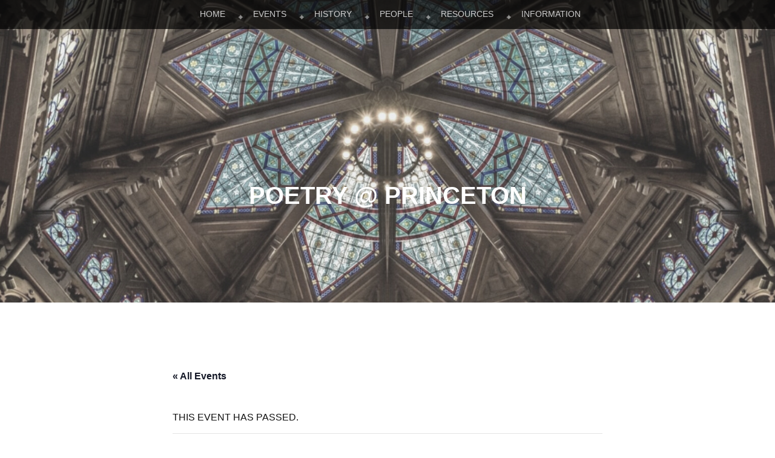

--- FILE ---
content_type: text/css
request_url: https://poetry.princeton.edu/wp-content/themes/book-lite-pu/style.css?ver=6.9
body_size: 1020
content:
/* 
Theme Name: Book Lite - Princeton
Theme URI: http://blogs.princeton.edu
Description: Child theme of Book Lite with minor Princeton customizations. One column classic book style blog theme. Fully responsive, large fonts and very easy to read. Clean and Minimalist design with focus entirely on content — Content First.

Author: Web Development Services
Author URI: http: //www.princeton.edu/wds
Template: book-lite
Version: 108
License: GNU General Public License
License URI: license.txt
Tags: custom-header, custom-background, custom-menu, one-column, flexible-width, light, sticky-post, fixed-width, white, black,   threaded-comments

Parent theme author is Chandra Maharzan at http://www.wpshoppe.com/

This theme, like WordPress, along with all the icons/images are licensed under the GPL.
Use it to make something cool, have fun, and share what you've learned with others.

Resetting and rebuilding styles have been helped along thanks to the fine work of
Eric Meyer http://meyerweb.com/eric/tools/css/reset/index.html
along with Nicolas Gallagher and Jonathan Neal http://necolas.github.com/normalize.css/
and Blueprint http://www.blueprintcss.org/
*/

@import url("../book-lite/style.css");

/* Simplifying main nav */

.main-navigation {
	position: relative;
	float: none;
	text-align: center;
	z-index: 2;
}

.main-navigation ul {
	float: none;
	margin: 0 auto;
	right: inherit;
	max-width: 750px;
}

.main-navigation ul li {
	display: inline-block;
	float: none;
	position: relative;
	left: inherit;
}

#masthead {
	margin-bottom: 3em;
}

#masthead .site-navigation {
	background-image: none;
	background-color: rgb(50, 50, 50);
	background-color: rgba(0, 0, 0, .7);
	color: #ccc;
}

#masthead .site-navigation.main-small-navigation .menu {
	background-color: #fff;
}

h1.site-title {
	padding-top: 0;
}

nav {
	z-index: 2;
}
hgroup {
	z-index: 1;
}

/* Princeton footer */

.site-generator {
	min-height: 42px;
	margin-top: 1em;
	margin-bottom: 2em;
}

#footerinfo {
    float: left;
    font-size: .85em;
}

#footerlogo a {
    background: url(images/logobar_logo_black.png) no-repeat top right;
    width: 148px;
    height: 42px;
    text-indent: -9999px;
    display: block;
    float: right;
    margin-bottom: 1em;
}

@media
only screen and (-webkit-min-device-pixel-ratio: 2),
only screen and (   min--moz-device-pixel-ratio: 2),
only screen and (     -o-min-device-pixel-ratio: 2/1),
only screen and (        min-device-pixel-ratio: 2),
only screen and (                min-resolution: 192dpi),
only screen and (                min-resolution: 2dppx) {   
  #footerlogo a {
    background-image: url(images/logobar_logo_black_2x.png);
    background-size: 148px 42px;
  }
}

#footerinfo p,
#footerlogo p {
    margin: 0;
}
#footerinfo .sharing,
#footerlogo .sharing {
    display: none;
}

/* mobile tweaks */

@media (max-width: 480px) {
	#masthead {
		margin-bottom: 0;
	}
	.hentry {
		margin-bottom: 1em;
	}
	article {
		padding-bottom: 1em;
	}
	#supplementary {
		padding: 1em 0 2em 0;
		margin-top: .5em;
	}
	#footerlogo a {
		float: none;
		margin: 0 auto 1em auto;
	}
	#footerinfo {
		float: none;
		text-align: center;
	}
}